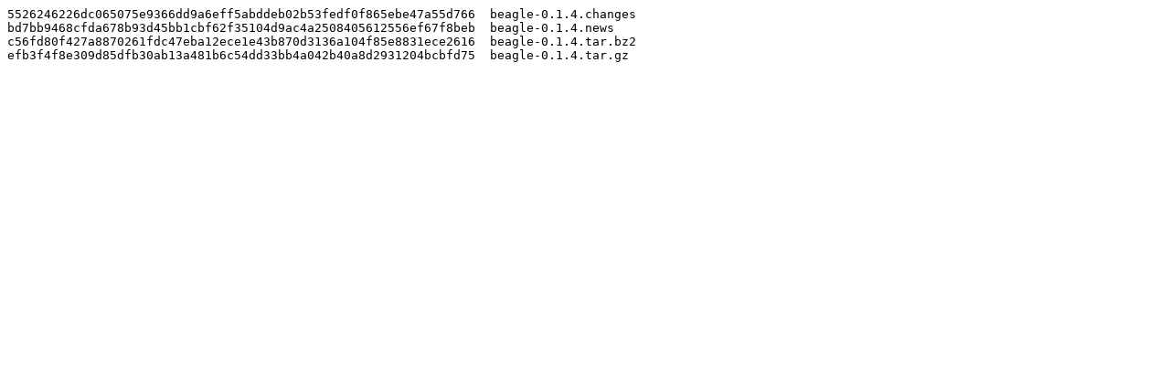

--- FILE ---
content_type: text/plain; charset=utf-8
request_url: https://download.gnome.org/sources/beagle/0.1/beagle-0.1.4.sha256sum
body_size: 106
content:
5526246226dc065075e9366dd9a6eff5abddeb02b53fedf0f865ebe47a55d766  beagle-0.1.4.changes
bd7bb9468cfda678b93d45bb1cbf62f35104d9ac4a2508405612556ef67f8beb  beagle-0.1.4.news
c56fd80f427a8870261fdc47eba12ece1e43b870d3136a104f85e8831ece2616  beagle-0.1.4.tar.bz2
efb3f4f8e309d85dfb30ab13a481b6c54dd33bb4a042b40a8d2931204bcbfd75  beagle-0.1.4.tar.gz
